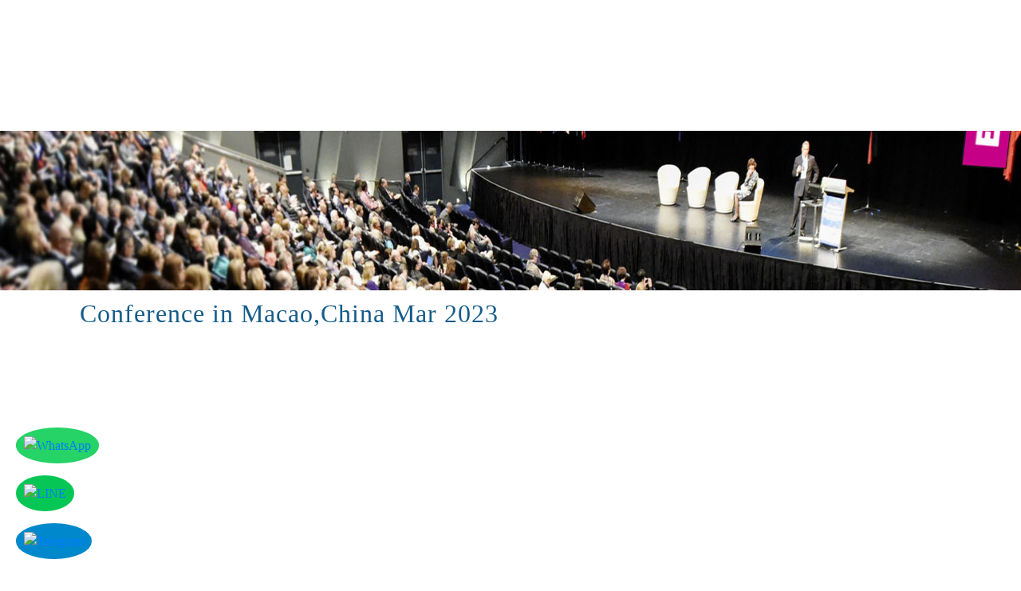

--- FILE ---
content_type: text/html; charset=UTF-8
request_url: https://wrfase.org/conference.php?dt=2023-03-24&place=Macao,China
body_size: 6092
content:
<!DOCTYPE html>
<html lang="en">

<head>

<style>
    .conf-title p {
    color: #fff;
    font-size: 23px !important;
}
.conf-title h4 {
    color: #fff;
    letter-spacing: 1px;
    font-size: 23px !important;
}
@media screen and (min-width: 320px) and (max-width: 768px) {
    .conf-title p {
        font-size: 20px !important;
    }
    .conf-title h4 {
        font-size: 22px !important;
    }
}
</style>










    <!-- for-mobile-apps -->
<meta name="viewport" content="width=device-width, initial-scale=1">
<meta http-equiv="Content-Type" content="text/html; charset=utf-8" />
<meta name="description" content="WRFASE organizes international conferences on advanced science, engineering,
technology, bringing together researchers, scholars, and industry expert worldwide. ">
<meta name="keywords"
    content="Sports Nutrition, Supplements, Nursing Ethics, Medical Ethics, Humanities, Social Science, Business Management, Electronics, Artificial Intelligence & Robotics, Computer Science, Machine Learning, Big Data, contemporary issues in science, engineering, technology, Automobile & Mechanical Engineering, Automation, Electrical Engineering, Science, Ecological Agriculture, Forestry, International Academic Conference, scopus, Google scholar indexed journals, web of science, Global Conference 2026, International Conferences 2026, Webinar 2026, Seminar 2026, National Conference 2026">
<title>WRFASE | International Conferences on Science &amp; Engineering</title>

<script>
    addEventListener("load", function () {
        setTimeout(hideURLbar, 0);
    }, false);

    function hideURLbar() {
        window.scrollTo(0, 1);
    }
</script>

<!-- css files -->
<link href="css/bootstrap.css" rel='stylesheet' type='text/css' /><!-- bootstrap css -->
<link href="css/style.css?1768950582" rel='stylesheet' type='text/css' /><!-- custom css -->
<link href="css/font-awesome.min.css" rel="stylesheet"><!-- fontawesome css -->
<!-- //css files -->
<link rel="shortcut icon" href="https://wrfase.org/WRFASE-INCLUDE/images/favicon.ico" type="image/x-icon">

<link rel="stylesheet" type="text/css" href="css/slider.css?1768950582" media="all" />
<link rel="stylesheet" type="text/css" href="https://cdnjs.cloudflare.com/ajax/libs/font-awesome/6.4.2/css/all.min.css"
    media="all" />
<!-- //google fonts -->

<script type="text/javascript" src="js/jquery-1.7.1.min.js"></script>
<script type="text/javascript" src="js/jquery.flexisel.js"></script>

<!--Start of Tawk.to Script-->
<script type="text/javascript">
    var Tawk_API = Tawk_API || {}, Tawk_LoadStart = new Date();
    (function () {
        var s1 = document.createElement("script"), s0 = document.getElementsByTagName("script")[0];
        s1.async = true;
        s1.src = 'https://embed.tawk.to/5eb284e581d25c0e58494368/default';
        s1.charset = 'UTF-8';
        s1.setAttribute('crossorigin', '*');
        s0.parentNode.insertBefore(s1, s0);
    })();
</script>
<!--End of Tawk.to Script-->

<!--Start sticky Whatsapp icon-->
<style>
    .whatsapp-icon {
        position: fixed;
        bottom: 140px;
        left: 20px;
        z-index: 1000;
        background-color: #25D366;
        border-radius: 50%;
        padding: 10px;
    }

    .whatsapp-icon img {
        width: 30px;
        height: 30px;
    }

    @media (min-width: 320px) and (max-width: 768px) {

        /* Sticky WhatsApp Icon */
        .whatsapp-icon {
            bottom: 20px;
            padding: 5px;
        }

        .whatsapp-icon img {
            width: 25px;
            height: 25px;
        }
    }
</style>
<script>
    document.addEventListener("DOMContentLoaded", function () {
        // Create the WhatsApp icon div
        var whatsappDiv = document.createElement("div");
        whatsappDiv.className = "whatsapp-icon";

        // Create the anchor tag
        var whatsappLink = document.createElement("a");
        whatsappLink.href = "https://wa.me/+919090800039"; // Replace with your number
        whatsappLink.target = "_blank";

        // Create the image tag
        var whatsappImg = document.createElement("img");
        whatsappImg.src = "https://upload.wikimedia.org/wikipedia/commons/6/6b/WhatsApp.svg";
        whatsappImg.alt = "WhatsApp";

        // Append image to the anchor tag
        whatsappLink.appendChild(whatsappImg);

        // Append anchor tag to the div
        whatsappDiv.appendChild(whatsappLink);

        // Append the div to the body
        document.body.appendChild(whatsappDiv);
    });
</script>
<!--End sticky Whatsapp icon-->


<!-- Start sticky line icon -->
<style>
    .line-icon {
        position: fixed;
        bottom: 80px;
        /* Adjust to stack with WhatsApp and Telegram */
        left: 20px;
        z-index: 1000;
        background-color: #06c755;
        /* LINE's brand color */
        border-radius: 50%;
        padding: 10px;
    }

    .line-icon img {
        width: 30px;
        height: 30px;
        box-shadow: none !important;
    }

    @media (min-width: 320px) and (max-width: 768px) {

        /* Sticky LINE Icon */
        .line-icon {
            bottom: 110px;
            /* Adjust to stack with WhatsApp and Telegram */
            padding: 5px;
        }

        .line-icon img {
            width: 25px;
            height: 25px;
        }

    }
</style>

<script>
    document.addEventListener("DOMContentLoaded", function () {
        // Create the LINE icon div
        var lineDiv = document.createElement("div");
        lineDiv.className = "line-icon";

        // Create the anchor tag
        var lineLink = document.createElement("a");
        lineLink.href = "https://line.me/ti/p/JuTXXyaebQ"; // Replace with your LINE link
        lineLink.target = "_blank";

        // Create the image tag
        var lineImg = document.createElement("img");
        lineImg.src = "https://upload.wikimedia.org/wikipedia/commons/4/41/LINE_logo.svg";
        lineImg.alt = "LINE";

        // Append image to the anchor tag
        lineLink.appendChild(lineImg);

        // Append anchor tag to the div
        lineDiv.appendChild(lineLink);

        // Append the div to the body
        document.body.appendChild(lineDiv);
    });
</script>
<!-- End sticky line icon -->


<!-- Start sticky telegram icon -->
<style>
    .telegram-icon {
        position: fixed;
        bottom: 20px;
        /* Adjust the bottom if you want it to stack with WhatsApp */
        left: 20px;
        z-index: 1000;
        background-color: #0088cc;
        border-radius: 50%;
        padding: 10px;
    }

    .telegram-icon img {
        width: 30px;
        height: 30px;
        box-shadow: none !important;
    }

    @media (min-width: 320px) and (max-width: 768px) {
        .telegram-icon {
            bottom: 65px;
            padding: 5px;
        }

        .telegram-icon img {
            width: 25px;
            height: 25px;
        }
    }
</style>

<script>
    document.addEventListener("DOMContentLoaded", function () {
        // Create the Telegram icon div
        var telegramDiv = document.createElement("div");
        telegramDiv.className = "telegram-icon";

        // Create the anchor tag
        var telegramLink = document.createElement("a");
        telegramLink.href = "https://t.me/Wrfase"; // Replace with your Telegram username or link
        telegramLink.target = "_blank";

        // Create the image tag
        var telegramImg = document.createElement("img");
        telegramImg.src = "https://upload.wikimedia.org/wikipedia/commons/8/82/Telegram_logo.svg";
        telegramImg.alt = "Telegram";

        // Append image to the anchor tag
        telegramLink.appendChild(telegramImg);

        // Append anchor tag to the div
        telegramDiv.appendChild(telegramLink);


        // Append the div to the body
        document.body.appendChild(telegramDiv);
    });
</script>
<!-- End sticky telegram icon -->

<style>
    #topBtn {
        display: none;
        position: fixed;
        bottom: 120px;
        right: 30px;
        z-index: 99;
        font-size: 18px;
        border: none;
        outline: none;
        background-color: #cd1432;
        color: white;
        cursor: pointer;
        padding: 15px;
        border-radius: 10px;
    }

    @media only screen and (min-width: 320px) and (max-width:768px) {
        #topBtn {
            font-size: 14px;
            padding: 12px;
        }
    }
</style>


<button onclick="topFunction()" id="topBtn" title="Go to top"><i class="fa-solid fa-arrow-up"></i></button>

<script>

    let mybutton = document.getElementById("topBtn");

    window.onscroll = function () { scrollFunction(); };

    function scrollFunction() {
        if (document.body.scrollTop > 20 || document.documentElement.scrollTop > 20) {
            mybutton.style.display = "block";
        } else {
            mybutton.style.display = "none";
        }
    }

    function topFunction() {
        window.scrollTo({
            top: 0,
            behavior: "smooth"
        });
    }
</script>



    </head>

<body>
    <!-- //header -->
    <style>
@media (max-width: 768px) {
    .row.top_header {
        display: none;
    }

    .logo_12112 {
        display: none;
    }
    .top-menu {
    float: left;
    background: #e9ecef;

    
}

    .toggle {
    
        margin-top: 19px;
    }
}
    .about {
        margin-top: 2px !important;
    }
    .logo_12 {
        max-width: 83%;

    }

@media (min-width: 1024px) {
    .logo_12 {
        display: none;

    }
}
</style>






<header>
    <div class="top-header">
        <!-- logo start here -->
        <div id="logo" class="col-md-4 logo">
            <div class="col-md-12 logo-img">
                <a href="./">
                    <img class="logo.png" src="images/logo.png">
                </a>
            </div>
            <!--<div class="left-logo-content col-md-7">
             <h2>WRFASE</h2>
             <h4>World Research Forum for Advances in Science and Engineering</h4>
            </div>-->
        </div>
        <!-- logo end here -->

        <div class="col-md-8 top-menu">
            <!-- top header -->
            <div class="row top_header">
                <div class="col-md-8 top-info">
                    <ul>
                        <li>
                            <i class="fa fa-phone"></i> +91 9090800039
                        </li>
                        <li>
                            <i class="fa-brands fa-whatsapp"></i> +91 9090800039
                        </li>
                        <li>
                            <a href="#"><i class="fa fa-envelope"></i> <span class="__cf_email__" data-cfemail="d2bbbcb4bdfca5a0b4b3a1b792b5bfb3bbbefcb1bdbf">[email&#160;protected]</span> </a>
                        </li>


                    </ul>
                </div>
                <div class="col-md-4 top-grid pl-0">
                    <ul class="cart-inner-info">
                        <li>
                            <a href="https://www.facebook.com/Wrfase-628343410931295/">
                                <i class="fa-brands fa-square-facebook"></i>
                            </a>
                        </li>

                        <li>
                            <a href="https://twitter.com/wrfase_follow ">
                                <i class="fa-brands fa-square-x-twitter"></i>
                            </a>
                        </li>
                        <!--<li>
							<a href="https://www.linkedin.com/in/wrfase/  ">
								<i class="fa fa-linkedin-square"></i>
							</a>
						</li>-->
                        <li>
                            <a href="https://www.youtube.com/channel/UCU_vRFJKL8h-oyQ3VcyrNtg?view_as=subscriber">
                                <i class="fa-brands fa-square-youtube"></i>
                            </a>
                        </li>
                        <li>
                            <a href="https://www.instagram.com/wrfase_conference/">
                                <i class="fa-brands fa-square-instagram"></i>
                            </a>
                        </li>
                        <li>
                            <a href="https://www.linkedin.com/company/108138820/admin/dashboard/">
                                <i class="fa-brands fa-linkedin"></i>
                            </a>
                        </li>
                        <li>
                            <a href="https://t.me/wrfaseconference">
                                <i class="fa-brands fa-telegram"></i>
                            </a>
                        </li>
                    </ul>
                </div>
            </div>
            <!-- top header -->
            <!-- nav -->
            <nav class="pt-2">
                <label for="drop" class="toggle">☰</label>

                <img class="logo_12" src="images/logo.png">
                <input type="checkbox" id="drop" />
                <ul class="menu mt-md-2 ml-auto">
                    <li class="active"><a href="./">Home</a></li>
                    <li class="active"><a href="about.php">About</a></li>

                    <li><a href="publication.php">Publication</a></li>

                    <li><a href="wrfase_conferences.php">Upcoming conferences</a></li>
                    <!--<li>
					<!-- First Tier Drop Down -->
                    <!--label for="drop-2" class="toggle">Publication <span class="fa fa-angle-down" aria-hidden="true"></span> </label>
					<a href="#">Publication <span class="fa fa-angle-down" aria-hidden="true"></span></a>
					<input type="checkbox" id="drop-2"/>
					<ul class="inner-dropdown">
						<li><a href="http://theconferenceworld.org/wrfase.php">Our Gallery</a></li>
						<li><a href="#">Add Link</a></li>
					</ul>
				</li>-->
                    <li><a href="submission.php">Submission</a></li>
                    <!--<li><a href="http://paymentnow.in/">Payments</a></li>-->
                    <!--<li><a href="http://paymentnow.in/">Webinar</a>
                	<ul>
                    	<li><a href="up_webinar.php">Upcoming Webinar</a></li>
                        <li><a href="past_webinar.php">Past Webinar</a></li>
                    </ul>
                </li>-->
                    <li><a href="http://theconferenceworld.org/wrfase.php" target="_blank">Gallery</a></li>
                    <li><a href="collaboration.php">Collaboration</a></li>
                    <li><a href="committee.php">Committee</a></li>
                    <li><a href="video_conferencing.php">VC</a></li>
                    <li><a href="instructions-presentations.php">Instructions</a></li>
                    <li><a href="contactus.php">Contact</a></li>
                </ul>
            </nav>
        </div>
        <!-- //nav -->
    </div>
</header>    <!-- //header -->

    <!-- banner -->
    <section class="sub-banner" id="home">
 <img src="images/sub-page.jpg" class="img-fluid">
</section>    <!-- //banner -->

    <!-- about -->
    <section class="listing-content">
        <div class="container">


            <div class="col-md-9 right-side">
                <h2>Conference in <span> Macao,China</span> Mar 2023</h2>
                <br>

                <p>

                    



                    
                </p>
            </div>


            <div class="col-md-3 left-side">
                <div class="side-menu">
   <!-- <ul>
      <li><a href="#">Home</a></li>
      <li><a href="#">Home</a></li>
      <li><a href="#">Home</a></li>
    </ul>-->
   </div>            </div>


        </div>
        <div class="clearfix"></div>
    </section>
    <!-- //about -->

    <!-- services -->

    <!-- //services -->

    <!-- footer-top -->

    <!-- //footer-top -->

    <!--/Blog-Posts-->

    <!--//Blog-Posts-->


    <!--footer -->
    <style>
	ul.social_section_1info {
    margin-top: 15px;
    text-align: center;
	}

	.fa-brands, .fab {
    font-weight: 400;
    font-size: 36px;
	}
</style>







<div class="footer footer_w3layouts_section_1its py-3" id="subscribe">

    <div class="container pt-sm-4">

        <div class="row footer-grid">

            <div class="col-md-5 footer-grid_section_1its_w3">

                <div class="footer-title">

                    <!-- <h3>About Us</h3> -->

                </div>

                <div class="footer-text">
                    <img style="background: white;
    			border-radius: 7px;
					}"			 src="https://wrfase.org/images/logo.png" alt="">

                    <!-- <p>The World research forum for advances in science and engineering is a non-profit private
                        organization dedicated to the promotion of international education and university cooperation in
                        the field of Science and Engineering and Management.WRFASE organizes various scientific
                        seminars.</p> -->

                    <ul class="social_section_1info">

                        <li><a href="https://www.facebook.com/Wrfase-628343410931295/" class="w3_facebook"><i
                                    class="fa-brands fa-square-facebook"></i></a></li>

                        <li><a href="https://twitter.com/wrfase_follow" class="w3_twitter"><i
                                    class="fa-brands fa-square-x-twitter"></i></a></li>

                        <li><a href="https://www.youtube.com/channel/UCU_vRFJKL8h-oyQ3VcyrNtg?view_as=subscriber "
                                class="w3_twitter"><i class="fa-brands fa-square-youtube"></i></a></li>

                        <!--<li><a href="https://www.linkedin.com/in/wrfase/" class="w3_instagram"><i class="fa fa-linkedin-square"></i></a></li>-->

                        <li><a href="https://www.instagram.com/wrfase_conference/" class="w3_instagram"><i
                                    class="fa-brands fa-square-instagram"></i></a></li>

                        <li><a href="https://www.linkedin.com/company/108138820/admin/dashboard/" class="w3_instagram">
                            <i class="fa-brands fa-linkedin"></i></a></li>

                            <li><a href="https://t.me/wrfaseconference" class="w3_instagram">
                            <i class="fa-brands fa-telegram"></i></a></li>

                        <!--<li><a href="#" class="w3_google"><i class="fa fa-google-plus"></i></a></li>-->

                    </ul>

                </div>

            </div>

            <div class="col-md-3 col-sm-5 footer-grid_section_1its_w3 mt-md-0 mt-4">
			    <h3>Quick Links</h3> 

                <ul class="links">

                    <li><a href="https://wrfase.org/submission.php">Paper submission</a></li>

                    <li><a href="https://wrfase.org/PAYMENT/" target="_blank">Payments</a></li>

                    <li><a href="https://wrfase.org/publication.php">Publication</a></li>

                    <li><a href="https://wrfase.org/contactus.php">Contact us</a></li>

                </ul>

            </div>

            <div class="col-md-4 col-sm-7 footer-grid_section_1its_w3 mt-md-0 mt-4">

                <div class="footer-title">

                    <h3>Subscribe</h3>

                </div>

                <div class="footer-text">

                    <p>By subscribing to our mailing list you will get latest news and updates from us.</p>
                    <br>

                    <a href="https://wrfase.org/SUBSCRIBE" target="_blank"><img src="https://wrfase.org/images/subscribe-button-red-blue.png" height="30px"></a>

                    <!--<form action="#" method="post">

						<input type="email" name="Email" placeholder="Enter your email..." required="">

						<button class="btn1"><i class="fa fa-paper-plane" aria-hidden="true"></i></button>

						<div class="clearfix"> </div>

					</form>-->

                </div>

            </div>

            <div class="clearfix"></div>

        </div>

        <!-- move top -->

        <div class="move-to-top text-center">

            <a href="#home" class="move-top"><span class="fa fa-angle-double-up" aria-hidden="true"></span></a>

        </div>

        <!-- //move top -->

        <div class="copyright">

            <p>Copyright © 2025. All Rights Reserved | Designed and Developed by The WRFASE </p>

        </div>

    </div>

</div>

<!--  -->     <!-- FlexSlider -->
    <script data-cfasync="false" src="/cdn-cgi/scripts/5c5dd728/cloudflare-static/email-decode.min.js"></script><script type="text/javascript" src="js/jquery.flexslider-min.js"></script>
    <script type="text/javascript" charset="utf-8">
    var $ = jQuery.noConflict();
    $(window).load(function() {
    $('.flexslider').flexslider({
          animation: "fade"
    });
	
	$(function() {
		$('.show_menu').click(function(){
				$('.menu').fadeIn();
				$('.show_menu').fadeOut();
				$('.hide_menu').fadeIn();
		});
		$('.hide_menu').click(function(){
				$('.menu').fadeOut();
				$('.show_menu').fadeIn();
				$('.hide_menu').fadeOut();
		});
	});
  });
</script>

<script type="text/javascript">

$(window).load(function() {
    $("#flexiselDemo1").flexisel({
        visibleItems: 2,
        itemsToScroll: 1,       
        autoPlay: {
            enable: false,
            interval: 5000,
            pauseOnHover: true
        }        
    });

    $("#flexiselDemo2").flexisel({
        visibleItems:1,
        itemsToScroll: 1,
        animationSpeed: 200,
        infinite: true,
        navigationTargetSelector: null,
        autoPlay: {
            enable: false,
            interval: 5000,
            pauseOnHover: true
        },
        responsiveBreakpoints: { 
            portrait: { 
                changePoint:480,
                visibleItems: 1,
                itemsToScroll: 1
            }, 
            landscape: { 
                changePoint:640,
                visibleItems: 2,
                itemsToScroll: 2
            },
            tablet: { 
                changePoint:768,
                visibleItems: 3,
                itemsToScroll: 3
            }
        },
        loaded: function(object) {
            console.log('Slider loaded...');
        },
        before: function(object){
            console.log('Before transition...');
        },
        after: function(object) {
            console.log('After transition...');
        },
        resize: function(object){
            console.log('After resize...');
        }
    });
    
    $("#flexiselDemo3").flexisel({
        visibleItems: 4,
        itemsToScroll: 1,       
        autoPlay: {
            enable: true,
            interval: 5000,
            pauseOnHover: true
        }        
    });
    
    $("#flexiselDemo4").flexisel({
        infinite: false     
    });    
    
});
</script>


<script>
let lastScrollTop = 0;
const header = document.querySelector('header');

// Inject inline styles to enable hide/show behavior
header.style.position = 'fixed';
header.style.top = '0';
header.style.left = '0';
header.style.right = '0';
header.style.zIndex = '9999';
header.style.transition = 'top 0.3s';

window.addEventListener('scroll', function () {
    let scrollTop = window.pageYOffset || document.documentElement.scrollTop;

    if (scrollTop > lastScrollTop) {
        // Scroll down
        header.style.top = '-200px'; // Adjust if header is taller
    } else {
        // Scroll up
        header.style.top = '0';
    }

    lastScrollTop = scrollTop <= 0 ? 0 : scrollTop;
});
</script>    <!-- //footer -->



<script defer src="https://static.cloudflareinsights.com/beacon.min.js/vcd15cbe7772f49c399c6a5babf22c1241717689176015" integrity="sha512-ZpsOmlRQV6y907TI0dKBHq9Md29nnaEIPlkf84rnaERnq6zvWvPUqr2ft8M1aS28oN72PdrCzSjY4U6VaAw1EQ==" data-cf-beacon='{"version":"2024.11.0","token":"504e1b6495e547f29770f9b0c2d27134","r":1,"server_timing":{"name":{"cfCacheStatus":true,"cfEdge":true,"cfExtPri":true,"cfL4":true,"cfOrigin":true,"cfSpeedBrain":true},"location_startswith":null}}' crossorigin="anonymous"></script>
</body>

</html>

--- FILE ---
content_type: text/css
request_url: https://wrfase.org/css/style.css?1768950582
body_size: 7894
content:


html,

body {

    margin: 0;

    font-size: 100%;

    background: #fff;

	font-family:"Gill Sans", "Gill Sans MT", "Myriad Pro", "DejaVu Sans Condensed", Helvetica, Arial, sans-serif;

	

}



html {

  scroll-behavior: smooth;

}

body a {

    text-decoration: none;

    transition: 0.5s all;

    -webkit-transition: 0.5s all;

    -moz-transition: 0.5s all;

    -o-transition: 0.5s all;

    -ms-transition: 0.5s all;

	font-family:serif;

}



body img {

    max-width: 100%;

}



a:hover {

    text-decoration: none;

}



input[type="button"],

input[type="submit"],

input[type="text"],

input[type="email"],

input[type="search"] {

    transition: 0.5s all;

    -webkit-transition: 0.5s all;

    -moz-transition: 0.5s all;

    -o-transition: 0.5s all;

    -ms-transition: 0.5s all;

}



h1,

h2,

h3,

h4,

h5,

h6 {

    margin: 0;

	color: #323648;

	font-family:serif;

}

li {

    list-style-type: none;

}

p {

    margin: 0;

    font-size: 15px;

    line-height: 30px;

    letter-spacing: 1px;

    color: #707579;

}



ul {

    margin: 0;

    padding: 0;

}





/*-- header --*/



header {
    width: 100%;
}

#logo{

    float: left;

    background: #fff;

    /*padding: 1em 0em;*/

}

.top-menu{

   float:left;

   background:#cd1432;

}

.logo-img{

   float:left;

}

.left-logo-content{

   float:left;

   padding-left:0px;

}

.left-logo-content h2{

    font-family: 'Lora', serif;

    font-size: 50px;

    color: #cd1432;

    letter-spacing: 5px;

    font-weight: 700;

}

.left-logo-content h4{

    font-size: 19px;

    text-align: center;

    /*font-style: italic;*/

    letter-spacing: 1px;

    font-weight: 600;

}

.top-info ul li {

    list-style: none;

    display: inline-block;

    color: #f8f9fa;

    letter-spacing: 1px;

    padding: 10px 5px;

}

.top-info ul li i {

    color: #fff;
    font-size: 20px;

}

.top-info ul li a {

    color: #fff;

}

.top-grid .cart-inner-info{

    float:right;

	margin-right: 1.5em;

}

ul.cart-inner-info li {

    display: inline-block;

    list-style: none;

    padding-top: 6px;

}

.top-grid ul li a i {

    font-size: 23px;

    color: #fff;

    padding: 5px;

}

.toggle,

[id^=drop] {

	display: none;

}



/* Giving a background-color to the nav container. */

nav { 

	margin:0;

	padding: 0;

}

nav .menu{

    margin-right:0em;

}

#logo a {

	float: left;

    font-size: .8em;

    display: initial;

    margin: 0;

    letter-spacing: 0px;

    color: #fff;

    font-weight: 600;

    padding: 3px 0;

    border: none;

}

#logo a span.fa {

    color: #00BCD4;

}





/* Since we'll have the "ul li" "float:left"

 * we need to add a clear after the container. */



nav:after {

	content:"";

	display:table;

	clear:both;

}



/* Removing padding, margin and "list-style" from the "ul",

 * and adding "position:reltive" */

nav ul {

	float: left;

	padding:0;

	margin:0;

	list-style: none;

	position: relative;

	}

	

/* Positioning the navigation items inline */

nav ul li {

	margin: 0px;

    display: inline-block;

    float: left;

    padding: 20px 5px 40px;

	}



/* Styling the links */

nav a {
color: #fff;
text-transform: capitalize;
font-weight: 600;
letter-spacing: 0px;
padding-left: 0;
padding-right: 0;
padding: 10px 0;
font-size: 14px;
font-family: 'Lora', serif;

}





nav ul li ul li:hover { background: #f8f9fa; }



/* Background color change on Hover */

nav a:hover { 

	color: #fff;

	background:#222;

}

nav .inner-dropdown a:hover {

    color: #fff;

}

.menu li.active  a{ 

	color: #fff;

}



/* Hide Dropdowns by Default

 * and giving it a position of absolute */

nav ul ul {

	display: none;

	position: absolute; 

	/* has to be the same number as the "line-height" of "nav a" */

	top: 60px; 

    background: #fff;

    padding: 10px;

	z-index:1;

}

	

/* Display Dropdowns on Hover */

nav ul li:hover > ul {

	display:inherit;

}

	

/* Fisrt Tier Dropdown */

nav ul ul li {

	width:170px;

	float:none;

	display:list-item;

	position: relative;

	padding:0px !important;

}

nav ul ul li a {

    color: #333;

    padding: 5px 10px;

    display: block;

}



/* Second, Third and more Tiers	

 * We move the 2nd and 3rd etc tier dropdowns to the left

 * by the amount of the width of the first tier.

*/

nav ul ul ul li {

	position: relative;

	top:-60px;

	/* has to be the same number as the "width" of "nav ul ul li" */ 

	left:170px; 

}

.login-icon a {

    background: #03A9F4;

    padding: 12px 25px;

    color: #fff;

    font-size: 14px;

    letter-spacing: 2px;

    border-radius: 35px;

    text-transform: uppercase;

}



.login-icon a:hover {

    color: #03A9F4;

    background: #fff;

}



/* Change ' +' in order to change the Dropdown symbol */

li > a:only-child:after { content: ''; }





/* Media Queries

--------------------------------------------- */



@media all and (max-width : 1036px) {



	#logo {

    display: block;

    padding: 0;

    width: 100%;

    text-align: center;

    float: left;

    max-width: 100%;

}



	.login-icon a {

		padding: 11px 15px;

	}

	nav {

		margin: 0;

	}

	nav a {

		color: #333;

	}



	/* Hide the navigation menu by default */

	/* Also hide the  */

	.toggle + a,

	.menu {

		display: none;

	}



	/* Stylinf the toggle lable */

	.toggle {

		display: block;

		padding: 7px 15px;

		font-size: 17px;

		text-decoration: none;

		border: none;

		float: right;

		background-color: #00BCD4;

		color: #fff;

		border-radius: 0px;

	}

	.menu .toggle {

		float: none;

		text-align: center;

		margin: auto;

		width: auto;

		padding: 5px;

		font-weight: normal;

		font-size: 15px;

		letter-spacing: 1px;

		background: none;

		color: #333;

	}



	.toggle:hover {

		color:#333;

		background-color: #fff;

	}



	/* Display Dropdown when clicked on Parent Lable */

	[id^=drop]:checked + ul {

		display: block;

		background: #fff;

		padding: 15px 0;

		width:100%;

		text-align: center;

	}



	/* Change menu item's width to 100% */

	nav ul li {

		display: block;

		width: 100%;

		padding: 7px 0;

		}

	nav a{

		padding: 5px 0;

	}

	.menu li.active a {

    color: #151414;

    }

	nav a:hover {

		color: #333;

		border-bottom: 2px solid #333;

	}

	nav ul ul .toggle,

	nav ul ul a {

		padding: 0 40px;

	}



	nav ul ul ul a {

		padding: 0 80px;

	}



	nav a:hover,

 	nav ul ul ul a {

		background-color: transparent;

	}

  

	nav ul li ul li .toggle,

	nav ul ul a,

	nav ul ul ul a{

		padding:14px 20px;	

		color:#FFF;

		font-size:17px; 

	}

  

  

	nav ul li ul li .toggle,

	nav ul ul a {

		background-color: #fff; 

	}

	nav ul ul li a {

		font-size: 15px;

		display: inline-block;

		border-bottom: 2px solid transparent;

	}

	ul.inner-ul{

		padding: 0!important;

	}

	/* Hide Dropdowns by Default */

	nav ul ul {

		float: none;

		position:static;

		color: #ffffff;

		/* has to be the same number as the "line-height" of "nav a" */

	}

		

	/* Hide menus on hover */

	nav ul ul li:hover > ul,

	nav ul li:hover > ul {

		display: none;

	}

		

	/* Fisrt Tier Dropdown */

	nav ul ul li {

		display: block;

		width: 100%;

		padding: 0;

	}



	nav ul ul ul li {

		position: static;

		/* has to be the same number as the "width" of "nav ul ul li" */ 



	}



}



@media all and (max-width : 600px) {



	nav ul li {

		display:block;

		width: 94%;

	}
	
.about{
	    margin-top: 200px !important;
	}



}

.user span.fa {

    font-size: 25px;

    color: #fff;

}

.buttons li a:hover {

    color: #fff;

}

.top_header p {

    color: #eee;

    float: right;

}

.top-grid span.fa {

    font-size: 45px;

    color: #eee;

    float: right;

}

.top-grid p a{

	color: #eee;

}

.top_header span.block {

    display: block;

    font-size: 12px;

    color: #bbb;

}

.top_header{

	background-color: #231f20;

    min-height: 58px;

    font-size: 16px;

	letter-spacing:2px;

}

/*-- //header --*/

/*-- banner --*/

.banner {

    /*background: url(../images/banner.jpg) no-repeat center;

    background-size: cover;

	position: relative;*/

    height: 100%;

    margin-bottom: 0em;

	width: 100%;

    float: left;
    margin-top: 164px;

}

.banner:before{

  /*  content: '';

    position: absolute;

    width: 100%;

    height: 100%;

    top: 0;

    left: 0;

    opacity: 0.45;

	background: #000;*/

}

.slider-info {

    position: relative;

    text-align: center;

    width: 70%;

    margin: auto;

}

.agileinfo-logo h2 {

    color: #fff;

    font-size: 3.5em;

    text-transform: uppercase;

    font-weight: 600;

    letter-spacing: 2px;

    text-shadow: 0 1px 2px rgba(0, 0, 0, 0.37);

}

.banner-text a {

    color: #fff;

    background: #00BCD4;

    padding: 13px 35px;

    display: inline-block;

    letter-spacing: 1px;

    margin-top: 1.5em;

    border-radius: 4px;

}



.banner-text {

    padding-top: 15vw ;

}

.banner ul.social li {

    display: inline-block;

    margin: 8px;

}

.banner  ul.social li  a{

    font-size: 16px;

    color: #eee;

    line-height: 26px;

    letter-spacing: 1px;

    list-style-type: none;

}

/*-- //banner --*/



/*-- about --*/

.about {
    position: relative;
    left: 0em;
    margin-top: 0;
    margin-bottom: 1rem;
}

.about-grids{

    background:#f5f1f1;

	margin-top:-4em;

}

.about h3 {

    font-size: 26px;

    font-weight: 600;

    text-transform: uppercase;

    letter-spacing: .5px;

    line-height: 32px;

}

.about h6 {

    color: #999;

    letter-spacing: 2px;

    font-weight: 600;

}

.about h5 {

    font-weight: 600;

    letter-spacing: 2px;

    font-size: 18px;

}

.about h5 span.fa {

    color: #0079c1;

}

.about-left{

     padding-left:0px;

}

/*-- //about --*/





/*-- Why choose us --*/

.choose {

    bottom: -15%;

    width: 75%;

    left: 0;

    margin: 0 auto;

    right: 0;

    background: #fff;

}

.choose-grid h3 {

    font-size: 18px;

    font-weight: 600;

    text-transform: uppercase;

    letter-spacing: 1px;

    line-height: 32px;

}



.choose-icon span.fa {

    font-size: 40px;

    color: rgba(0, 188, 212, .5);

}

.choose-icon {

    background: #fff;

    padding: 3em 1em;

    width: 20%;

	margin-right:5px;

    float: left;

	box-shadow: 7px 7px 10px 0 rgba(76, 110, 245, .1);

	transition: 0.5s all;

	-webkit-transition: 0.5s all;

	-moz-transition: 0.5s all;

	-ms-transition: 0.5s all;

	-o-transition: 0.5s all;

}

.choose-icon:hover  {

    transform: scale(1.1);

	transition: 0.5s all;

	-webkit-transition: 0.5s all;

	-moz-transition: 0.5s all;

	-ms-transition: 0.5s all;

	-o-transition: 0.5s all;

}



/*

.choose-icon:hover  {

    background: #00BCD4;

    transform: scale(1.1);

	transition: 0.5s all;

	-webkit-transition: 0.5s all;

	-moz-transition: 0.5s all;

	-ms-transition: 0.5s all;

	-o-transition: 0.5s all;

}



.choose-icon:hover.choose-icon span.fa,.choose-icon:hover.choose-icon h3 {

	color: #fff;

}

.choose-icon:hover.choose-icon p {

	color: #eee;

}

*/

h2.heading,h3.heading {

    text-transform: uppercase;

    font-size: 45px;

    letter-spacing: 1px;

    font-weight: 600;

}

/*-- //Why choose us --*/





/*-- services --*/

.mb-60 {

    margin-bottom: 60px;

}

.bg-clr {

    background: #f8f9fa;

}

.services-inner {

    border: 5px solid #dedcdc;

    transition: .3s;

    /*margin: 10px;*/

    position: relative;

    height:354px;

	margin-bottom: 25px;

}

.services-inner img{

    height:344px;

	width:100%;

}

.our-services-icon {

    /*position: absolute;

    top: -15px;

    right: 50px;*/

    background: #fff;

    width: 80px;

    text-align: center;

}



.our-services-icon span.fa {

	font-size: 45px;

    color: #00bcd4;

}

.our-services-text {

    padding-right: 10px;

}

.our-services-text {

    padding: 20px 30px;

    position: absolute;

    width: 100%;

	bottom: 0em;

    background: #231f20d1;

}

.our-services-text h4 {

    color: #ffffff;

    font-size: 18px;

    /* font-weight: 600; */

    letter-spacing: 1px;

    margin-bottom: 5px;

    margin-top: 10px;

    /* position: relative; */

    /* text-transform: uppercase; */

}

.our-services-wrapper:hover .services-inner {

    background: #fff none repeat scroll 0 0;

    border: 5px solid transparent;

    box-shadow: 0px 1px 10px 0px rgba(0, 0, 0, 0.2);

}

.our-services-text p {

    margin-bottom: 0;

}

.our-services-text p {

    font-size:20px;

    font-weight: 400;

    line-height: 26px;

    color: #ffffff;

}







h1.heading {

    font-size:30px;

    line-height: 45px;

    letter-spacing: 3px;

    font-weight: 700;

    color: #fff;

    text-align: center;

}

h4.heading {

    font-size: 27px;

    line-height: 45px;

    /* letter-spacing: 1px; */

    font-weight: 700;

    color: #231f20;

    text-align: center;

}

/*-- //services-- */



/*-- stats --*/

.stats-inner-grid h4 {

    font-size: 50px;

    float: left;

    font-weight: 600;

}

.stats-inner-grid p{

    float: left;

	margin-left: 15px;

    line-height: 22px;

    margin-top: 5px;

}

.stats-right {

    padding: 2em;

}

/*-- //stats --*/



/*-- shipping --*/

.shipping {

    background: #00bcd4;

    background: #f8f9fa;

}

.shipping-right{

    background: #fff;

    padding: 3em 4em;

	box-shadow: 7px 7px 10px 0 rgba(76, 110, 245, .1);

}

/*-- //shipping --*/



/*--/blog-grid-info--*/



p.card-text {

    line-height: 26px;

}

.blog-grid-info .card-body {

    padding: 0;



}

.manager-img img {

    border: 9px solid #f8f9fa;

    float: left;

}

.manager-img img.img1 {

    border: none;

    float: left;

    width: 45%;

    margin-top: 2em;

}

/*.blog-sec a {

    color: #fff;

    background: #00BCD4;

    padding: 12px 35px;

    display: inline-block;

    letter-spacing: 1px;

    margin-top: 1em;

    border-radius: 4px;

    font-size: 15px;

}*/

.blog-grid-info .card h5.card-title {

    color: #323648;

    font-size: 21px;

    font-weight: 600;

    letter-spacing: 1px;

    margin-bottom: 18px;

    position: relative;

    text-transform: uppercase;

}



.about-in.blog-grid-info .card {

    padding: 0;

    border: 1px solid transparent;

}



.blog-des.blogger {

    border: 1px solid rgba(221, 221, 221, 0.3);

    border-top: 0px;

}

.footer-top-grid{

    margin-bottom: 27px;

    width: 100%;

    float: left;

}

.footer-top-grid a{

	width: 100%;

}

/*--//blog-grid-info--*/

.bttn-more{

    width: auto;

    margin: auto;

}

.bttn-more a {

    text-align: center;

    padding: 7px 10px;

    border-radius: 2px;

    background: #1c6798;

    color: #fff;

	font-size: 18px;

}



/*-- footer top-- */

.footer-top {

    background: #2980b9;

}

.footer-top-grid ul li{ 

   display: inline-block;

   float: left;

   margin-top: 1.5em;

}

.footer-top-grid ul li img{

   width: 100%;

   height:290px;

   border: 5px solid #dad8d9;

}

/*-- //footer top-- */



/*--footer--*/



.footer_w3layouts_section_1its{

	background: #151515;

}



.footer_w3layouts_section_1its h3, .footer_w3layouts_section_1its h2 {

    font-size: 22px;

    color: #ddd;

    margin-bottom: 20px;

    letter-spacing: 2px;

    text-transform: uppercase;

}



.phone {

    margin-top: 20px;

}



.contact-info h4 {

    font-style: normal;

    font-weight: 300;

    font-size: 1.3em;

    line-height: 1.71;

    letter-spacing: 1px;

    text-transform: capitalize;

    color: #fff;

}

.copyright {

    padding-top: 1em;

    text-align: center;

}

.copyright p {

    text-transform: capitalize;

}

.copyright p a{

	color:#808080;

	text-decoration: underline;

}

.copyright p a:hover {

	color:#fff;

}



.footer-grid:nth-child(2) {

	border-left: 1px solid #1b1b1b;

	border-right: 1px solid #1b1b1b;

}



.footer ul li.hd {

	color: #34bf49;

}



.newsletter .email {

	background-color: #F4F4F4;

	border: none;

}



.flickr-grid {

	float: left;

	width: 32%;

	margin: 0 0.1em .2em;

}



.flickr-grid a img {

	width: 100%;

	padding: 0.3em;

	border: 1px solid #333333;

}



.footer-text input[type="email"] {

    outline: none;

    padding: 15px 15px;

    color: #fff;

    font-size: 13px;

    width: 85%;

    border: none;

    background: none;

    letter-spacing: 1px;

}



.newsletter {

	position: relative;

	margin-top: 2em;

}



button.btn1 {

    color: #707579;

    border: none;

    padding: 12px 0;

    outline: none;

    text-align: center;

    text-decoration: none;

    background: none;

    background: none;

    -webkit-transition: 0.5s all;

    -moz-transition: 0.5s all;

    -o-transition: 0.5s all;

    -ms-transition: 0.5s all;

    transition: 0.5s all;

    float: right;

    width: 15%;

    cursor: pointer;

}

.footer-grid_section_1its_w3 form {

    border: 1px solid #707579;

    width: 100%;

    margin-top: 20px;

}

ul.social_section_1info li {

    display: inline-block;

}



ul.social_section_1info {

    margin-top: 15px;

}



ul.social_section_1info a {

    color: #808080;

    margin-right: 18px;

    font-size: 14px;

}



.phone p a {

    color: #808080;

}



ul.links li {

    list-style-type: none;

    margin: 10px 0;

}

ul.links li a{

    color: #808080;

    font-size: 15px;

    letter-spacing: .5px;

}



/*--//footer--*/



/*-- inner page banner --*/

.inner-banner {

    background: url(../images/banner.jpg) no-repeat center;

    background-size: cover;

    min-height: 20vw;

	position: relative;

}

.inner-banner:before {

    content: '';

    position: absolute;

    width: 100%;

    height: 100%;

    top: 0;

    left: 0;

    opacity: 0.45;

    background: #000;

}

/*-- //inner page banner --*/





/*-- Contact --*/

.map iframe {

    border: none;

    width: 100%;

    height: 450px;

}

.map {

    position: relative;

    margin-bottom: 15em;

}

.w3ls-contact h3 {

    color: #eee;

    font-size: 24px;

    letter-spacing: 1px;

}

.form h3 {

    color: #333;

    font-size: 24px;

    letter-spacing: 1px;

}

.w3ls-contact p {

    margin: 0;

    font-size: 15px;

    color: #999;

    letter-spacing: 1px;

}

.main_grid_contact {

    display: flex;

    width: 70%;

    position: absolute;

    bottom: -50%;

    left: 15%;

	-webkit-box-shadow: -5px 6px 25px -12px rgba(0,0,0,0.75);

	-moz-box-shadow: -5px 6px 25px -12px rgba(0,0,0,0.75);

	box-shadow: -5px 6px 25px -12px rgba(0,0,0,0.75);

}

.form {

    flex-basis: 60%;

    -webkit-flex-basis: 60%;

    padding: 3em 4em;

    background: #fff;

}

.w3ls-contact {

    flex-basis: 40%;

    -webkit-flex-basis: 40%;

    padding: 3em 3em;

    background: #222;

}

.input-group input[type="text"], .input-group input[type="email"] {

    font-size: 14px;

    letter-spacing: 1px;

    text-transform: capitalize;

    padding: 15px 20px;

    margin: 10px 0;

    width: 49%;

	color: #666;

    box-sizing: border-box;

    outline: none;

    border: 1px solid #999;

    background: transparent;

}

.input-group input.margin2 {

    margin-right: 2%;

}

.input-group1 button.btn {

    font-size: 15px;

    text-transform: uppercase;

    letter-spacing: 2px;

    outline: none;

    box-sizing: border-box;

    cursor: pointer;

    color: #fff;

    background: #00bcd4;

    padding: 10px;

    border: none;

    width: 25%;

    margin: 10px 0 0 auto;

	border-radius: 0;

    transition: all 0.5s ease-in;

}

textarea {

    font-size: 14px;

    resize: none;

	text-transform: capitalize;

    padding: 15px 20px;

    letter-spacing: 1px;

    width: 100%;

	margin: 10px 0;

    box-sizing: border-box;

    outline: none;	

    color: #666;

	border: 1px solid #999;

	background: transparent;

}



.w3ls-contact address p span.fa {

    width: 25px;

    margin-left: 0px;

    display: inline-block;

	color: #00bcd4;

}

.w3ls-contact address p, .w3ls-contact address p a{

    color: #bbb;

}

.w3ls-contact address {

    margin-bottom: 2rem;

    margin-top: 2rem;

}

/*-- //Contact --*/



/*-- move top --*/

a.move-top span {

    color: #666;

    font-size: 25px;

}

/*-- //move top --*/



/* gallery page */

.gal-img {

    padding: 5px;

}

.gal-img img,.popup img {

    width: 100%;

}

/* popup */

.popup-effect {

    position: fixed;

    top: 0;

    bottom: 0;

    left: 0;

    right: 0;

    background: rgba(0, 0, 0, 0.7);

    transition: opacity 0ms;

    visibility: hidden;

    opacity: 0;

    z-index: 99;

}



.popup-effect:target {

    visibility: visible;

    opacity: 1;

}



.popup {

    background: #fff;

    border-radius: 4px;

    max-width: 430px;

    position: relative;

    margin: 8em auto;

    padding: 3em 2em;

    z-index: 999;

    text-align: center;

}



.popup .close {

    position: absolute;

    top: 5px;

    right: 15px;

    transition: all 200ms;

    font-size: 30px;

    font-weight: bold;

    text-decoration: none;

    color: #000;

}





/* //popup */

/* //gallery page */





/*-- testimonials slider --*/

.clients {

    background: #f8f9fa;

}

.csslider {

    position: relative;

}



.csslider>input {

    display: none;

}



.csslider>input:nth-of-type(4):checked~ul li:first-of-type {

    margin-left: -300%;

}



.csslider>input:nth-of-type(3):checked~ul li:first-of-type {

    margin-left: -200%;

}



.csslider>input:nth-of-type(2):checked~ul li:first-of-type {

    margin-left: -100%;

}



.csslider>input:nth-of-type(1):checked~ul li:first-of-type {

    margin-left: 0%;

}



.csslider>ul {

    position: relative;

    font-size: 0;

    line-height: 0;

    margin: 0 auto;

    padding: 0;

    overflow: hidden;

    white-space: nowrap;

    -moz-box-sizing: border-box;

    -webkit-box-sizing: border-box;

    box-sizing: border-box;

}



.csslider>ul>li {

    position: relative;

    display: inline-block;

    width: 100%;

    height: 100%;

    overflow: visible;

    font-size: 15px;

    font-size: initial;

    line-height: normal;

    -moz-transition: all 0.5s cubic-bezier(0.4, 1.3, 0.65, 1);

    -o-transition: all 0.5s ease-out;

    -webkit-transition: all 0.5s cubic-bezier(0.4, 1.3, 0.65, 1);

    transition: all 0.5s cubic-bezier(0.4, 1.3, 0.65, 1);

    vertical-align: top;

    -moz-box-sizing: border-box;

    -webkit-box-sizing: border-box;

    box-sizing: border-box;

    white-space: normal;

}



.csslider>.navigation {

    position: absolute;

    bottom: -20%;

    left: 47%;

    z-index: 10;

    font-size: 0;

    line-height: 0;

    text-align: center;

    -webkit-touch-callout: none;

    -webkit-user-select: none;

    -khtml-user-select: none;

    -moz-user-select: none;

    -ms-user-select: none;

    user-select: none;

}



.csslider>.navigation>div {

    margin-left: -100%;

}



.csslider>.navigation label {

    position: relative;

    display: inline-block;

    cursor: pointer;

    border-radius: 50%;

    margin: 0 4px;

    padding: 5px;

    background: #aaa;

    transition: 0.5s all;

    -webkit-transition: 0.5s all;

    -moz-transition: 0.5s all;

    -o-transition: 0.5s all;

    -ms-transition: 0.5s all;

}



.csslider>.navigation label:hover:after {

    opacity: 1;

    transition: 0.5s all;

    -webkit-transition: 0.5s all;

    -moz-transition: 0.5s all;

    -o-transition: 0.5s all;

    -ms-transition: 0.5s all;

}



.csslider>.navigation label:after {

    content: '';

    position: absolute;

    left: 50%;

    top: 50%;

    margin-left: -6px;

    margin-top: -6px;

    background: #00bcd4;

    border-radius: 50%;

    padding: 6px;

    opacity: 0;

}



.csslider.inside .navigation {

    bottom: 10px;

    margin-bottom: 10px;

}



.csslider.inside .navigation label {

    border: 1px solid #7e7e7e;

}



.csslider>input:nth-of-type(1):checked~.navigation label:nth-of-type(1):after,

.csslider>input:nth-of-type(2):checked~.navigation label:nth-of-type(2):after,

.csslider>input:nth-of-type(3):checked~.navigation label:nth-of-type(3):after ,

.csslider>input:nth-of-type(4):checked~.navigation label:nth-of-type(4):after {

    opacity: 1;

}



.csslider.infinity>input:first-of-type:checked~.arrows label.goto-last,

.csslider>input:nth-of-type(1):checked~.arrows>label:nth-of-type(0),

.csslider>input:nth-of-type(2):checked~.arrows>label:nth-of-type(1),

.csslider>input:nth-of-type(3):checked~.arrows>label:nth-of-type(2),

.csslider>input:nth-of-type(4):checked~.arrows>label:nth-of-type(3) {

    display: block;

    left: 0;

    right: auto;

    -moz-transform: rotate(45deg);

    -ms-transform: rotate(45deg);

    -o-transform: rotate(45deg);

    -webkit-transform: rotate(45deg);

    transform: rotate(45deg);

}



.csslider.infinity>input:last-of-type:checked~.arrows label.goto-first,

.csslider>input:nth-of-type(1):checked~.arrows>label:nth-of-type(2),

.csslider>input:nth-of-type(2):checked~.arrows>label:nth-of-type(3),

.csslider>input:nth-of-type(3):checked~.arrows>label:nth-of-type(4) {

    display: block;

    right: 0;

    left: auto;

    -moz-transform: rotate(225deg);

    -ms-transform: rotate(225deg);

    -o-transform: rotate(225deg);

    -webkit-transform: rotate(225deg);

    transform: rotate(225deg);

}



/*#region MODULES */





#slider1 {

    width: 100%;

}



@media(max-width: 375px) {

    .csslider>.navigation {

        bottom: -8%;

    }

}





/* testimonials */

.main-clients {

    width: 65%;

    margin: 0 auto;

}

.feedback-top h4 {

    font-size: 22px;

    text-transform: capitalize;

    letter-spacing: .5px;

    line-height: 32px;

}

.carousel-indicators li {

    width: 12px;

    height: 12px;

    background-color: #fff;

    border-radius: 50%;

    cursor: pointer;

    margin: 0 5px;

}

.carousel-indicators .active {

    background-color: #ff6b6b;

}

.carousel-indicators {

    bottom: 0;

}

.img-pois-w3ls-2 {

    position: absolute;

    bottom: 0;

    left: 0;

}

.feedback-top {

    text-align: center;

}

.client-info {

    width: 50%;

    margin: auto;

}

.client-info img {

    width: 95px;

}

/* //testimonials */





/*-- team --*/



h3.team_name {

    font-size: 20px;

    font-weight: 500;

    color: #444;

    text-transform: capitalize;

    letter-spacing: .5px;

    line-height: 32px;

}

span.team_role {

    margin: 0;

    line-height: 1.8em;

    letter-spacing: 1px;

    color: #707579;

}

h4.team_phone {

    font-size: 22px;

    text-transform: capitalize;

    letter-spacing: .5px;

    line-height: 32px;

    color: #777;

}

h4.team_phone span.fa{

    color: #03A9F4;

}

.team_info {

    text-align: center;

}

.team span.info {

    text-transform: uppercase;

    font-weight: 600;

    letter-spacing: 2px;

    color: #03A9F4;

    font-size: 16px;

}

.team_info {

    text-align: center;

    bottom: 5px;

    left: 20px;

    right: 20px;

    background: #fff;

    padding: 20px 10px;

}

ul.team-social li {

    margin: 0 5px;

    display: inline-block;

}

ul.team-social li a  span.fa{

    font-size: 15px;

    color: #777;

}



.team {

    background: #f8f9fa;

}

.our-team-img {

    position: absolute;

    top: -50px;

    right: 50px;

    background: #fff;

    width: 120px;

    text-align: center;

}

.our-team-img img {

    border-radius: 50%;

    width: 110px;

}

/*-- //team --*/



/*-- error page --*/

.error-section h2 {

    font-size: 100px;

    font-weight: 700;

}

.error-section h2 span {

    font-weight: 100;

    font-size: 50px;

    vertical-align: middle;

}

.error-section a {

    color: #fff;

    background: #00BCD4;

    padding: 13px 35px;

    display: inline-block;

    letter-spacing: 1px;

    margin-top: 1.5em;

    border-radius: 4px;

}

.top-info{
    margin-top: 10px;
}
.top-grid{
    margin-top: 10px;
}


/*-- //error page --*/





/*-- Responsive design --*/



@media(max-width:1440px) {

	.choose {

		width: 78%;

	}

	.main_grid_contact {

		width: 76%;

		left: 12%;

	}

}

@media(max-width:1336px) {

	.choose {

		width: 85%;

	}

	.main_grid_contact {

		width: 80%;

		left: 10%;

	}

}

@media(max-width:1280px) {

	.choose {

		width: 90%;

	}

	.main_grid_contact {

		width: 86%;

		left: 7%;

	}

}

@media(max-width:1080px) {

	.top-grid span.fa {

		font-size: 40px;

	}

	.top-grid {

		padding-right: 0;

	}

	.top-grid.pl-0 {

		padding-right: 0px;

	}

	.choose-icon {

		padding: 1.5em 0.7em;

	}

	.choose-grid h3 {

		font-size: 16px;

		letter-spacing: 1px;

	}

	.choose {

		bottom: -27%;

	}

	.agileinfo-logo h2 {

		font-size: 3em;

	}

	.about h3 {

		font-size: 22px;

	}

	h4.heading {

		font-size: 27px;

	}

	.stats-right {

		padding: 2em 0;

	}

	.blog-grid-info .card h5.card-title {

		font-size: 18px;

	}

	.stats-inner-grid h4 {

		font-size: 45px;

	}

	.our-team-img img {

		width: 80px;

	}

	.our-team-img {

		width: 100px;

	}

	.main_grid_contact {

		width: 90%;

		left: 5%;

	}

	.w3ls-contact {

		padding: 3em 2em;

	}

}

@media(max-width:1024px) {

	.choose {

		width: 95%;

	}

	.banner {

		height:0vw;

	}

	.error-section h2 {

		font-size: 90px;

	}

	.error-section h2 span {

		font-size: 45px;

	}

}

@media(max-width:991px) {

	.slider-info {

		width: 75%;

	}

	.banner-text {

		padding-top: 18vw;

	}

	.agileinfo-logo h2 {

		font-size: 2.7em;

	}

	p {

		font-size: 14px;

	}

	.stats-right {

		padding: 2em 1em 0;

	}

	#logo a {

		font-size: .7em;

	}

	.manager-img img.img1 {

		width: 20%;

	}

	.footer_w3layouts_section_1its h3, .footer_w3layouts_section_1its h2 {

		font-size: 20px;

		letter-spacing: 1px;

	}

	h4.heading {

		font-size: 25px;

	}

	.choose-icon {

		padding: 2em 1em;

		margin-bottom: 5px;

		width: 32.7%;

	}

	.choose {

		bottom: -60%;

	}

	.banner {

		margin-bottom: 19em;

	}

	.main-clients {

		width: 90%;

		margin: 0 auto;

	}

	.csslider>.navigation {

		bottom: -10%;

	}

	h2.heading, h3.heading {

		font-size: 40px;

	}

}

@media(max-width:900px) {

	.banner {

		height:9vw;

	}

	.banner-text {

		padding-top: 20vw;

	}

	.w3ls-contact h3,.form h3 {

		font-size: 22px;

	}

}

@media(max-width:800px) {

	.choose-icon {

		width: 32.6%;

	}

	.banner {

		height:27vw;

	}

	.banner-text {

		padding-top: 25vw;

	}

	.agileinfo-logo h2 {

		font-size: 2.4em;

	}

	.choose {

		bottom: -65%;

	}

	.inner-banner {

		min-height: 25vw;

	}

	.feedback-top h4 {

		font-size: 20px;

	}

	.error-section h2 {

		font-size: 80px;

	}

	.error-section h2 span {

		font-size: 40px;

	}

	.main_grid_contact {

		flex-direction: column;

		position: static;

		width: 100%;

	}

	.map iframe {

		height: 300px;

	}

	.map {

		margin-bottom: 0em;

	}

	.w3ls-contact address {

		margin-bottom: 0rem;

		margin-top: 1rem;

	}

}

@media(max-width:736px) {

	.slider-info {

		width: 100%;

	}

	.banner {

		height:35vw;

	}

	.blog-sec a {

		padding: 12px 30px;

		font-size: 14px;

	}

	.footer-top-grid h3 {

		font-size: 25px;

	}

	h4.heading {

		font-size: 24px;

	}

	.stats-inner-grid h4 {

		font-size: 40px;

	}

	.menu li.active a {

		color: #333;

	}

	ul.inner-dropdown {

		padding: 5px !important;

	}

	.manager-img img.img1 {

		width: 25%;

	}

	.client-info {

		width: 70%;

	}

	.main-clients {

		width: 100%;

	}

	h2.heading, h3.heading {

		font-size: 35px;

	}

	.error-section h2 {

		font-size: 70px;

	}

	.error-section h2 span {

		font-size: 40px;

	}

	.error-section a {

		padding: 12px 25px;

		font-size: 15px;

	}

}

@media(max-width:668px) {

	.choose-icon {

		width: 48.5%;

	}

	.choose {

		bottom: -65%;

		position: static !important;

		width: 100%;

		margin-top: 6em;

	}	

	.form {

		padding: 3em 2em;

	}

}

@media(max-width:600px) {

	.agileinfo-logo h2 {

		font-size: 2em;

	}

	.banner-text {

		padding-top: 28vw;

	}

	.banner-text a {

		padding: 11px 30px;

		font-size: 15px;

	}

	#logo a {

		font-size: .65em;

	}

	.inner-banner {

		min-height: 30vw;

	}

}	

@media(max-width:568px) {

	.top_header {

		padding-right: 2em;

	}

	.top-grid span.fa {

		font-size: 35px;

	}

	.gal {

		width: 70%;

		margin: 0 auto;

	}

	.banner {

		height:35vw;

	}

}

@media(max-width:480px) {

	.top_header {

		padding-right: 1em;

	}

	.banner {

		height:41vw;

	}

	.banner-text {

		padding-top: 35vw;

	}

	h4.heading {

		font-size: 20px;

		line-height: 35px;

	}

	.shipping-right {

		padding: 3em 3em;

	}

	.manager-img img.img1 {

		width: 30%;

	}

	h3.team_name {

		font-size: 18px;

	}

	span.team_role {

		font-size: 14px;

	}

	.gal {

		width: 80%;

	}

	.error-section h2 {

		font-size: 60px;

	}

	.error-section h2 span {

		font-size: 35px;

	}

	.input-group input[type="text"], .input-group input[type="email"] {

		width: 100%;

		font-size: 13px;

		margin: 10px 0 5px;

	}

	.input-group input.margin2 {

		margin-right: 0%;

	}

	.input-group1 button.btn {

		width: 35%;

	}

	.map iframe {

		height: 250px;

	}

	.w3ls-contact p {

		font-size: 14px;

	}

}

@media(max-width:415px) {

	.shipping-right {

		padding: 2em 2em;

	}

	.stats-inner-grid h4 {

		font-size: 28px;

	}

	.banner {

		margin-bottom: 46em;

	}

	.agileinfo-logo h2 {

		font-size: 1.7em;

	}

	.banner-text {

		padding-top: 40vw;

	}

	.banner {

		height:14vw;

	}

	.choose {

		margin-top: 5em;

	}

	.choose-icon {

		padding: 2em 0em;

	}

	.choose-icon span.fa {

		font-size: 30px;

	}

	.our-services-text h4 {

		font-size: 17px;

		margin-bottom: 13px;

		margin-top: 10px;

	}

	.banner {

		margin-bottom:6em;

	}

	.our-services-icon span.fa {

		font-size: 40px;

	}

	.manager-img img.img1 {

		width: 35%;

	}

	.inner-banner {

		min-height: 35vw;

	}

	.client-info {

		width: 80%;

	}

	.feedback-top h4 {

		font-size: 18px;

		line-height: 20px;

	}

	h2.heading, h3.heading {

		font-size: 30px;

	}

	.gal {

		width: 90%;

	}

	.popup {

		margin: 8em 1em;

		padding: 2em 1em;

	}

	.error-section h2 span {

		font-size: 30px;

		display: block;

		margin-bottom: 15px;

	}

	.error-section h2 {

		font-size: 55px;

	}

	.w3ls-contact h3, .form h3 {

		font-size: 20px;

	}

}

@media(max-width:384px) {

	.top-grid span.fa {

		font-size: 20px;

		margin-top: 5px;

	}

	.top_header p {

		font-size: 13px;

	}

	#logo a {

		font-size: .6em;

	}

	.agileinfo-logo h2 {

		font-size: 1.5em;

	}

	.banner-text {

		padding-top: 44vw;

	}

	.banner {

		height:0vw;

	}

	.choose-icon {

		padding: 2em 1em;

		width: 100%;

	}

	.choose {

		width: 80%;

	}

	.stats-inner-grid h4 {

		font-size: 28px;

		float: none;

	}

	.stats-inner-grid p {

		float: none;

		margin-left: 0px;

	}

	.footer-top-grid h3 {

		font-size: 20px;

	}

	.footer_w3layouts_section_1its h3, .footer_w3layouts_section_1its h2 {

		font-size: 18px;

		letter-spacing: 1px;

	}

	.manager-img img.img1 {

		width: 45%;

	}

	.banner-text a {

		padding: 10px 25px;

		font-size: 13px;

	}

	.our-services-text {

		padding: 26px 24px;

	}

	.toggle {

		padding: 7px 15px;

		font-size: 15px;

	}

	.our-services-icon {

		width: 60px;

		top: -5px;

		padding-top: 5px;

	}

	.our-services-icon span.fa {

		font-size: 30px;

	}

	.inner-banner {

		min-height: 43vw;

	}

	ul.team-social li a span.fa {

		font-size: 13px;

	}

}

@media(max-width:990px) {

	

}



/*-- //Responsive design --*/



#flexiselDemo1, #flexiselDemo2, #flexiselDemo3 {

display:none;

}



.nbs-flexisel-container {

    position:relative;

    max-width:100%;

	margin-top: 20px;

}

.nbs-flexisel-ul {

    position:relative;

    width:99999px;

    margin:0px;

    padding:0px;

    list-style-type:none;   

    text-align:center;  

}



.nbs-flexisel-inner {

    position: relative;

    overflow: hidden;

    float:left;

    width:100%;

	margin-bottom: 1.2em;

    background:#fcfcfc;

    background: #fcfcfc -moz-linear-gradient(top, #fcfcfc 0%, #eee 100%); /* FF3.6+ */

    background: #fcfcfc -webkit-gradient(linear, left top, left bottom, color-stop(0%,#fcfcfc), color-stop(100%,#eee)); /* Chrome,Safari4+ */

    background: #fcfcfc -webkit-linear-gradient(top, #fcfcfc 0%, #eee 100%); /* Chrome10+,Safari5.1+ */

    background: #fcfcfc -o-linear-gradient(top, #fcfcfc 0%, #eee 100%); /* Opera11.10+ */

    background: #fcfcfc -ms-linear-gradient(top, #fcfcfc 0%, #eee 100%); /* IE10+ */

    background: #fcfcfc linear-gradient(top, #fcfcfc 0%, #eee 100%); /* W3C */

    border:1px solid #ccc;

    border-radius:5px;

    -moz-border-radius:5px;

    -webkit-border-radius:5px;  

}



.nbs-flexisel-item {

    float:left;

    margin:0px;

    padding:0px;

    cursor:pointer;

    position:relative;

    line-height:0px;

}

.nbs-flexisel-item img {

    max-width: 100%;

	height:260px;

	margin-top:10px;

    cursor: pointer;

    position: relative;

    /*margin-top: 10px;

    margin-bottom: 10px;

	border:5px solid #ccc;*/

}

#flexiselDemo2 li img{

    margin-top:3px;

}

.nbs-flexisel-item h3{

    font-size: 14px;

	line-height: 25px;

	padding: 10px 20px;

	color: #0a4c77;

	letter-spacing: 1px;

	font-weight: 600;

}

/*** Navigation ***/



.nbs-flexisel-nav-left,

.nbs-flexisel-nav-right {

    padding:5px 10px;

    border-radius:15px;

    -moz-border-radius:15px;

    -webkit-border-radius:15px;      

    position: absolute;

    cursor: pointer;

    z-index: 4;

    top:40%;

    background: rgba(0,0,0,0.5);

    color: #fff;     

}



.nbs-flexisel-nav-left {

    left: 10px;

}



.nbs-flexisel-nav-left:before {

    content: "<"

}



.nbs-flexisel-nav-left.disabled {

    opacity: 0.4;

}



.nbs-flexisel-nav-right {

    right: 5px;    

}



.nbs-flexisel-nav-right:before {

    content: ">"

}



.nbs-flexisel-nav-right.disabled {

    opacity: 0.4;

}



/* -- sub-page code --*/

.sub-banner img{

	height:200px;

	width:100%

}

.left-side{

	float:left;

}

.side-menu{

	background: #231f20;

	margin-top:20px;

}

.side-menu ul li{

	display:block;

	padding:5px 15px;

	border-bottom: 1px solid #333031;

}

.side-menu ul li a{

	color:#fff;

	text-decoration:none;

}

.right-side{

	margin-top: 10px;

    float: left;

}

.right-side h2{

	color: #155c8a;

    letter-spacing: 1px;

}

.listing-content{

min-height:500px;	

}



.conf-subpage{

    padding:10px;

    border-bottom: 5px solid #31C4DC;

    background: #2980b95e;
    border-left: 5px solid red;
    border-radius: 10px 0;
	

}





.conf-subpage {

    padding: 10px;

    border-bottom: 5px solid #cd1432;

    background: #2c2b2b;
    text-align: center;

} 

.conf-title h4{

color: #fff;

letter-spacing: 1px; 
    margin-bottom: 10px; 

}

.conf-title p{

  color:#fff;

font-size:16px;
margin-bottom: 10px;

} 

.more-upcm   {

    width: 120px;

    margin: auto;

}

 

.place-bttn a {

    text-align: center;

    padding: 7px 10px;

    border-radius: 2px;

    background: #1c6798;

    color: #fff;

    font-size: 18px;

}



@media screen and (min-width: 300px) and (max-width: 500px) {

.about-left img{

    width:100%;

}

.banner {

    margin-bottom:0em;

}

.about-left {

    padding-left: 0px;

    padding-right: 0px;

}

.footer-top-grid a{

    width:100%;

}

.footer-top-grid ul li img {

    width: auto;

}

}



@media screen and (min-width: 510px) and (max-width: 800px) {



.about-left {

    padding-left: 0px;

    padding-right: 0px;

}

.about-left img{

    width:100%;

}

.banner {

    margin-bottom:0em;

}

.footer-top-grid a{

    width:49%;

	height:300px;

}

.footer-top-grid ul li {

    display: contents;

}

.footer-top-grid ul li img {

    width: 100%;

	height:289px;

}

}

@media screen and (min-width: 1183px) and (max-width: 1300px) {

.left-logo-content h2 {

    font-size: 40px;

}

nav ul li {

    padding: 20px 3px 40px;

}

nav a{

    font-size:14px;

	letter-spacing:0px;

}

.top-info ul li {

    letter-spacing: 0px;

}

.slider_container {

    height: 335px;

}

}



@media screen and (min-width: 1010px) and (max-width: 1180px) {

.logo{

    width:100%;

	max-width:100%;

}

.logo-img {

    float: left;

    width:40%;

}

.logo-img img {

    float: left;

	width:67%;

	padding-left: 36px;

}

.top-menu {

    float: left;

    background: #cd1432;

    width: 100%;

    max-width: 100%;

}

.left-logo-content {

    float: right;

    width: 35%;

    margin-top: 2em;

}

.slider_container {

    height:298px;

}

}



@media screen and (min-width: 600px) and (max-width: 1000px) {

.logo-img {

    float: left;

    width:40%;

}

.logo-img img {

    float: left;

	width:67%;

	padding-left: 36px;

}

.top-menu {

    float: left;

    background: #cd1432;

    width: 100%;

    max-width: 100%;

}

.left-logo-content {

    float: right;

    padding-left: 0px;

    width: 58%;

}

.about-left img{

    width:100%;

	padding-left:15px;

}


}





@media screen and (min-width: 1400px) and (max-width: 1800px) {



.logo img{

    width:100%;

}

.left-logo-content h2{

    text-align:center;

}

nav a {

    padding:10px 2px;

	font-size:17px;

}

}



@media screen and (min-width: 1900px) and (max-width: 2100px) {



.logo img{

   width: 98%;

}

.left-logo-content h2{

    text-align:center;

}

nav a {

    padding:10px 5px;

	font-size:18px;

}

}



@media screen and (min-width: 2120px) and (max-width: 2450px) {



.logo img{

    width:90%;

}

.left-logo-content h2{

    text-align:center;

}

nav a {

    padding:10px 7px;

	font-size:25px;

}

}

.colla_content li{

	list-style:inside;

	margin: 0;

    font-size: 15px;

    line-height: 30px;

    letter-spacing: 1px;

    color: #707579;

	padding: 0px 30px;

}

.proceding h2{
	color:#FFFFFF !important;
	}

.move-to-top{
    margin-top: 10px;
}
.sub-banner{
    padding-top: 164px;
}
.conflogo{
    width: 35%;
    background: #fff;
    margin-bottom: 15px;
}
.confplacestyl{
    color: #2980b9 !important;
    font-weight: 700;
}

@media screen and (min-width: 320px) and (max-width: 768px) {
    .banner {
        margin-top: 100px;
        height: auto;
    }
    .sub-banner {
        padding-top: 98px;
    }
    .colla_content li {
        padding: 0px;
    }
    .more-upcm {
        margin-top: 20px;
    }
    .hidden-xs{
        display: none;
    }
    .socialhead{
        text-align: center;
    }
    .fa-brands, .fab {
        font-size: 30px;
    }
    ul.social_section_1info a {
        margin-right: 10px;
    }
    .right-side h2 {
        letter-spacing: 0px;
        font-size: 26px;
        margin-bottom: 10px;
    }
}

--- FILE ---
content_type: text/css
request_url: https://wrfase.org/css/slider.css?1768950582
body_size: 463
content:


.slider_container{ 

    width:100%; 

	/*height:450px;*/

	margin:auto; 

	clear:both;

}

.flex-caption{ position: absolute; right:11px; bottom:20px;}

.caption_title_line{ width:450px; height:75px; padding:5px 15px 10px 15px;color: #303030;}

.flex-caption h2{ color:#303030;font-size:20px; padding:5px 0 5px 0; margin:0px;}



.flex-container a:active,

.flexslider a:active {outline: none;}

.slides,

.flex-control-nav,

.flex-direction-nav {margin: 0; padding: 0; list-style: none;} 



/* FlexSlider Necessary Styles

*********************************/ 

.flexslider {width: 100%; margin: 0; padding: 0 0 30px 0;}

.flexslider .slides > li {display: none;} /* Hide the slides before the JS is loaded. Avoids image jumping */

.flexslider .slides img {width:100%; display: block; height:auto; /*border:10px #ededed solid;*/}

.flex-pauseplay span {text-transform: capitalize;}

.slides:after {content: "."; display: block; clear: both; visibility: hidden; line-height: 0; height: 0;} 

html[xmlns] .slides {display: block;} 

* html .slides {height: 1%;}

.no-js .slides > li:first-child {display: block;}

.flexslider {position: relative; zoom: 1;}

.flexslider .slides {zoom: 1;}

.flexslider .slides > li {position: relative;}

.flex-container {zoom: 1; position: relative;}



/* Direction Nav */

.flex-direction-nav li a {width:45px; height:42px; margin:0; display: block; position: absolute; right:11px; cursor: pointer; text-indent: -9999px;}

.flex-direction-nav li a.next {background:url(images/next.png) no-repeat center; bottom:184px;}

.flex-direction-nav li a.prev {background:url(images/prev.png) no-repeat center;bottom:141px;}

.flex-direction-nav li a.next:hover {background:url(images/next_a.png) no-repeat center;}

.flex-direction-nav li a.prev:hover {background:url(images/prev_a.png) no-repeat center;}

.flex-direction-nav li a.disabled {opacity: .3; filter:alpha(opacity=30); cursor: default;}



/* Control Nav */

.flex-control-nav {width: 100%; position: absolute; bottom: -30px; text-align: center;}

.flex-control-nav li {margin: 0 0 0 5px; display: inline-block; zoom: 1; *display: inline;}

.flex-control-nav li:first-child {margin: 0;}

.flex-control-nav li a {width: 13px; height: 13px; display: block; cursor: pointer; text-indent: -9999px;}

.flex-control-nav li a:hover {background-position: 0 -13px;}

.flex-control-nav li a.active {background-position: 0 -26px; cursor: default;}



/* Media Queries

/*-----------------------------------------------------------------------------------*/



@media screen and (max-width: 1000px) {

.slider_container {

    width: 100%;

    margin: 0 0 0 0%;

    clear: both;

    background: none;

    padding: 0px 0 0 0;

}

.flexslider {width: 100%; margin: 0; padding:0 0 30px 0;background:none;}

.flex-direction-nav li a {width:45px; height:42px; margin:0; display: block; position: absolute; right:-10px; cursor: pointer; text-indent: -9999px;}

.flex-direction-nav li a.next {background:url(images/next.png) no-repeat center; bottom:85px; right: 0;}

.flex-direction-nav li a.prev {background:url(images/prev.png) no-repeat center;bottom:40px; right: 0;}

.flex-caption { display:none;}

}

@media screen and (min-width: 320px) and (max-width: 768px) {
    .flexslider {
        padding: 0 0 10px 0;
    }

.flexslider .slides img {

    height: 140px;

}

.about{
	    margin-top: 170px !important;
	}

}